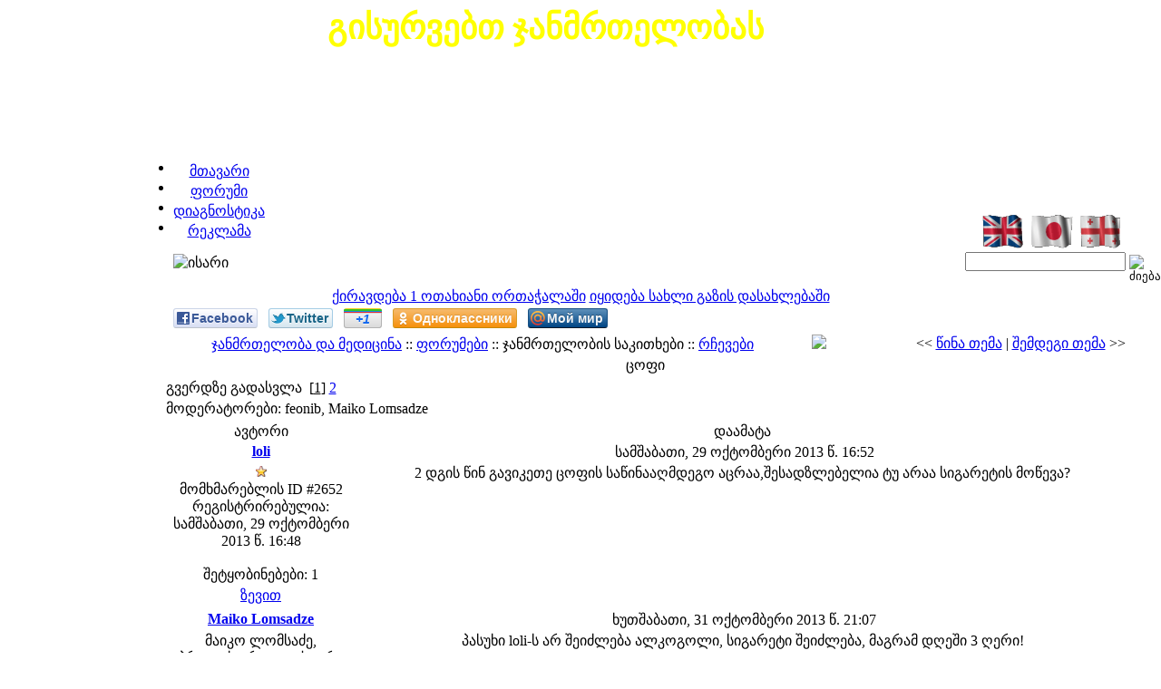

--- FILE ---
content_type: text/html; charset=utf-8
request_url: http://www.mlk.ge/p/forum/forum_viewtopic.php?2979.0
body_size: 7783
content:
<?xml version='1.0' encoding='utf-8' ?>
<!DOCTYPE html PUBLIC "-//W3C//DTD XHTML 1.1//EN" "http://www.w3.org/TR/xhtml11/DTD/xhtml11.dtd">
<html xmlns='http://www.w3.org/1999/xhtml' xml:lang="ka">
<head>
<meta http-equiv='content-type' content='text/html; charset=utf-8' />
<meta http-equiv='content-style-type' content='text/css' />
<meta http-equiv='content-language' content='ka' />
<title>1 ცოფი / რჩევები / ფორუმები ჯანმრთელობა და მედიცინა</title>
<!-- *JS* -->
<script type='text/javascript' src='/files/e107.js'></script>
<script type='text/javascript' src='/themes/kote/theme.js'></script>
<!-- *CSS* -->
<!-- Theme css -->
<link rel='stylesheet' href='/themes/kote/style.css' type='text/css' media='all' />
<!-- *META* -->
<!-- content meta -->
<!-- log meta -->
<script type='text/javascript'>
			//<![CDATA[
function rstr2b64(input)
{
	var b64pad  = "="; /* base-64 pad character. "=" for strict RFC compliance   */
	var tab = "ABCDEFGHIJKLMNOPQRSTUVWXYZabcdefghijklmnopqrstuvwxyz0123456789+/";
	var output = "";
	var len = input.length;
	for(var i = 0; i < len; i += 3)
	{
		var triplet = (input.charCodeAt(i) << 16)
                | (i + 1 < len ? input.charCodeAt(i+1) << 8 : 0)
                | (i + 2 < len ? input.charCodeAt(i+2)      : 0);
		for(var j = 0; j < 4; j++)
		{
			if(i * 8 + j * 6 > input.length * 8) output += b64pad;
			else output += tab.charAt((triplet >>> 6*(3-j)) & 0x3F);
		}
	}
	return output;
}
var logString = 'referer=' + ref + '&colour=' + colord + '&eself=' + eself + '&res=' + res + '';
logString = rstr2b64(logString);
document.write('<link rel="stylesheet" type="text/css" href="/p/log/log.php?lv='+logString + '">' );
//]]>
</script>
<!-- rss_menu meta -->
<link rel='alternate' type='application/rss+xml' title='ჯანმრთელობა და მედიცინა კომენტარები' href='http://www.mlk.ge/p/rss_menu/rss.php?comments.2' />
<link rel='alternate' type='application/rss+xml' title='ჯანმრთელობა და მედიცინა ჩამოტვირთვები' href='http://www.mlk.ge/p/rss_menu/rss.php?download.2' />
<link rel='alternate' type='application/rss+xml' title='ჯანმრთელობა და მედიცინა ახალი ამბები' href='http://www.mlk.ge/p/rss_menu/rss.php?news.2' />



<!-- Core Meta Tags -->
<meta name="description" content="ცოფი. რჩევები. ამ თემაში განხილული იქნება ადამიანის თითოეული ორგანოს მდგომარეობა გამოჯანსაღების სახით." />
<meta name="copyright" content="Diagnozi" />
<meta name="author" content="Diagnozi" />
<meta name="verify-v1" content="/o/uxypl2nLGg1De4PDSyIZHkM6V3xdTMPjLVuLqqGQ=" />
<link rel='icon' href='http://www.mlk.ge/favicon.ico' type='image/x-icon' />
<link rel='shortcut icon' href='http://www.mlk.ge/favicon.ico' type='image/xicon' />

	<link rel='stylesheet' type='text/css' href='../../fancybox/jquery.fancybox-1.3.1.css' media='screen' />
	<link rel='stylesheet' type='text/css' href='../../fancybox/fancy.css' media='screen' />
	<link rel='stylesheet' type='text/css' href='../../fancybox/jqbe.css' media='screen' />
	<link rel='stylesheet' type='text/css' href='../../fancybox/sb/social-likes.css' />
	<script type='text/javascript' src='../../fancybox/jquery-1.7.2.min.js'></script>
	<script type='text/javascript' src='../../fancybox/jquery.mousewheel-3.0.2.pack.js'></script>
	<script type='text/javascript' src='../../fancybox/jquery.fancybox-1.3.1.js'></script>
	<script type='text/javascript' src='../../fancybox/jqbe.js'></script>
	<script type='text/javascript' src='../../fancybox/flowplayer-3.2.6.min.js'></script>
	<script type='text/javascript' src='../../fancybox/swfobject.js'></script>
	<script type='text/javascript' src='../../fancybox/sb/social-likes.js'></script>
	<script type='text/javascript' src='../../fancybox/peel/peel.js'></script>
	<script type='text/javascript' src='http://www.google.com/jsapi'></script>
	<script type='text/javascript' src='../../fancybox/funcy.js'></script>
<!-- *PRELOAD* -->
</head>
<body
MM_preloadImages('/themes/kote/images/fon.jpg','/themes/kote/images/flag_geo18.gif','/themes/kote/images/flag_eng18.gif','/themes/kote/images/baner2.png','/themes/kote/images/baner3.png','/themes/kote/images/menu_fon.png','/themes/kote/images/menu_fon_h.png','/themes/kote/images/menu_fon2.png','/themes/kote/images/menu_fon_h2.png','/themes/kote/images/menu_fon_top.png','/themes/kote/images/menu_fon_middle.png','/themes/kote/images/menu_fon_middle.png','/themes/kote/images/menu_fon_bottom.png','/themes/kote/images/logo.png','/themes/kote/images/menu_header.png','/themes/kote/images/baner.png')>
<script type="text/javascript">  var _gaq = _gaq || [];  _gaq.push(['_setAccount', 'UA-3378662-6']);  _gaq.push(['_trackPageview']);  (function() {    var ga = document.createElement('script'); ga.type = 'text/javascript'; ga.async = true;    ga.src = ('https:' == document.location.protocol ? 'https://ssl' : 'http://www') + '.google-analytics.com/ga.js';    var s = document.getElementsByTagName('script')[0]; s.parentNode.insertBefore(ga, s);  })();</script><table width='100%' border='0' cellspacing='0' cellpadding='0'>	<tr>    		<td style='text-align:center'>    			<img width='210' src='/themes/kote/images/logo.png' title='' border='0'>		</td>		<td style='text-align:center'><div style='font-size:28pt;font-weight:bold;color:#ffff00;'>გისურვებთ ჯანმრთელობას</div><br /><br /><br /><br /><br /><br />	<table class='cont' cellpadding='0' cellspacing='0'><tr><td class='menu_content  non_default'><div class="navigacia"><ul id="menu2" class="menu2"><li><div class="home1"> </div><a class="first" href="../../2.html">მთავარი</a></li><li><div class="forum1"> </div><a href="../../p/forum/forum.php">ფორუმი</a></li><li><div class="diagnozi1"> </div><a id="diagnoz" onclick="this.target='_blank';" href="http://d.mlk.ge/page2.htm">დიაგნოსტიკა</a></li><li><div class="reklama1"> </div><a href="../../323.html">რეკლამა</a></li></ul><img id="isari" src="../../themes/kote/images/isari.gif" alt="ისარი" border="0" /></div><br /></td></tr></table>	        	</td>		<td align='center' width='220' valign='bottom'>		  	<a href='../../en2.html'>				<img style='cursor: pointer; cursor: hand'  src='../../images/flag_eng18.gif' title='English' border='0' width='50' ></a>		  	<a href='../../ja2.html'>				<img style='cursor: pointer; cursor: hand'  src='../../images/flag_jap18.gif' title='Japanese日本の' border='0' width='50' ></a>		  	<a href='../../2.html'>				<img style='cursor: pointer; cursor: hand'  src='../../images/flag_geo18.gif' title='ქართული' border='0' width='50' ></a>			<br /><form method='get' action='/search.php'>
	<div>
	<input class='tbox search' type='text' name='q' size='20' value='' maxlength='50' />
	<input type='hidden' name='r' value='0' /><input type='image' src='/p/search_menu/images/search.png' value='ძიება' style='width: 16px; height: 16px; border: 0px; vertical-align: middle' name='s' />
	</div>
	</form>    			    			<br />			<div id="cse-search-form" style="width: 100%;"></div>			<script src="http://www.google.com/jsapi" type="text/javascript"></script>			<script type="text/javascript"> 				google.load('search', '1', {style : google.loader.themes.V2_DEFAULT});				google.setOnLoadCallback(function() {				var customSearchOptions = {};  var customSearchControl = new google.search.CustomSearchControl(				'012686363771534380355:jwfbboncuui', customSearchOptions);				customSearchControl.setResultSetSize(google.search.Search.FILTERED_CSE_RESULTSET);    				var options = new google.search.DrawOptions();    				options.enableSearchboxOnly("http://www.mlk.ge/page.php?411");    				customSearchControl.draw('cse-search-form', options);  				}, true);			</script>        	</td>	</tr>		<tr>    		<td style='text-align:center' colspan='3'>    		<div class='qira0'>     			<a href='#' width='300' class='qira'>ქირავდება 1 ოთახიანი ორთაჭალაში</a>    			<a href='#' width='300' class='qira'>იყიდება სახლი გაზის დასახლებაში</a>    		</div>		</td></tr>	<tr>		<td class='left_menu'>			<table class='menus_container'>				<tr><td>					<div class='cap_border'><div class='left_caption'><div class='bevel'>სალამი </div></div></div><table class='cont' cellpadding='0' cellspacing='0'><tr><td class='menu_content  non_default'><form method="post" action="http://www.mlk.ge/p/forum/forum_viewtopic.php?2979.0">	<div style='text-align: center'>მომხმარებელი: 	<br />	<input class='tbox login user' type='text' name='username' id='username' size='15' value='' maxlength='30' />
	<br />პაროლი: 	<br />    <input class='tbox login pass' type='password' name='userpass' id='userpass' size='15' value='' maxlength='30' />
	<br />  	<input class='button' type='submit' name='userlogin' value='შესვლა' />  		<a class='login_menu_link signup' href='../../signup.php' title="რეგისტრაცია">რეგისტრაცია</a>	<br /><a class='login_menu_link fpw' href='../../fpw.php' title="დაგავიწყდათ პაროლი?">დაგავიწყდათ პაროლი?</a>		</div>	</form><br /></td></tr></table>										<div class='cap_border'><div class='left_caption'><div class='bevel'>სტატიები</div></div></div><table class='cont' cellpadding='0' cellspacing='0'><tr><td class='menu_content  non_default'><div style="font-size: small;"><span style="font-size: medium;"><strong><a href="../../45.html">დიაგნოსტიკა</a><br /><a href="../../305.html">სამედ. ტექნოლოგიები</a><br /><a href="../../90.html">ადამიანის ორგანოები</a><br /><a href="../../46.html">მკურნალობა</a><br /><a href="../../47.html">ფიტოთერაპია</a><br /><a href="../../48.html">რეცეპტები</a><br /><a href="../../131.html">გამოხმაურება</a><br /><a href="../../132.html">სამკურ. ბალახები</a><br /><a href="../../327.html">სამკურნალო დიეტები</a><br />- - - - - - - - - - - - -<br /><a href="../../234.html">ორგანიზმის გაწმენდა</a><br /><a href="../../261.html">ხალხური რეცეპტები </a><br />- - - - - - - - - - - - -<br />სასარგებლო საკვები<br />   <a href="../../352.html">ხილი</a><br /></strong><strong>   </strong><strong><a href="../../381.html">ბოსტნეული</a><br /></strong><strong>   </strong><strong><a href="../../402.html">მარცვლეული</a><br />- - - - - - - - - - - - -<br /><a href="../../p/content/content.php?cat.1">სუ ჯოკ თერაპია</a> </strong></span></div><br /></td></tr></table>									</td></tr>			</table>		</td><td class='default_menu' colspan='2'>	<ul class='social-likes'>			<li class='facebook'><a href='#' title='გამოქვეყნდეს ფეისბუკზე'>Facebook</a></li>			<li class='twitter'><a href='#' data-via='sapegin' data-related='DessiTeckel:Моя такса' title='გამოქვეყნდეს ტვიტერში'>Twitter</a></li>			<li class='plusone'><a href='#' title='გამოქვეყნდეს გუგლ პლიუსში'>+1</a></li>			<li class='odnoklassniki'><a href='#' title='გამოქვეყნდეს ოდნოკლასნიკებში'>Одноклассники</a></li>			<li class='mailru'><a href='#' title='გამოქვეყნდეს მოი მირში'>Мой мир</a></li>	</ul>	<table class='cont' cellpadding='0' cellspacing='0'><tr><td class='menu_content  non_default'><a id='top'></a><div style='text-align:center'>
	<div class='spacer'>
	<table style='width:95%;margin-left:auto;margin-right:auto' class='fborder'>
	<tr>
	<td class='fcaption'>
	<a class='forumlink' href='../../index.php'>ჯანმრთელობა და მედიცინა</a> :: <a class='forumlink' href='../../p/forum/forum.php'>ფორუმები</a> :: ჯანმრთელობის საკითხები :: <a class='forumlink' href='../../p/forum/forum_viewforum.php?10'>რჩევები</a>&nbsp;&nbsp;&nbsp;&nbsp;&nbsp;&nbsp;&nbsp;&nbsp;&nbsp;&nbsp;&nbsp;&nbsp;&nbsp;&nbsp;&nbsp;&nbsp;<a href='../../themes/kote/forum/forum_help.php'><img src='../../themes/kote/forum/Georgian_help.gif' /></a>
	</td>
	<td class='fcaption' style='text-align: right'>
	<div class='smalltext'>&nbsp;
	
	</div>
	</td>
	<td class='fcaption' style='text-align: right'>
	<span class='smalltext'>
	&lt;&lt; <a href='http://www.mlk.ge/p/forum/forum_viewtopic.php?2979.10.prev'>წინა თემა</a> | <a href='http://www.mlk.ge/p/forum/forum_viewtopic.php?2979.10.next'>შემდეგი თემა</a> &gt;&gt;
	</span>
	</td>
	</tr>
	<tr>
	<td class='forumheader' colspan='3'>
	ცოფი
	</td>
	</tr>
	</table>
	</div>

	<table style='width:95%;margin-left:auto;margin-right:auto'>
	<tr>
	<td style='width:60%; text-align: left'>
	გვერდზე გადასვლა&nbsp;

<!-- Start of Next/Prev -->

[<span class='nextprev_current' style='text-decoration:underline' >1</span>] 
<a class='nextprev_link' href='http://www.mlk.ge/p/forum/forum_viewtopic.php?2979.10'>2</a> 


<!-- End of Next/Prev -->


	</td>
	<td style='width:40%; text-align:right; white-space: nowrap'>
	
	</td>
	</tr>
	<tr>
	<td style='width:60%; text-align: left'>
	<div class='spacer'>
	მოდერატორები: feonib, Maiko Lomsadze
	</div>
	</td>
	<td style='width:40%; text-align:right'>
	
	</td>
	</tr>
	</table>

	<div class='spacer'>
	<table style='width:95%;margin-left:auto;margin-right:auto' class='fborder'>
	<tr>
	<td style='width:20%; text-align:center' class='fcaption'>
	ავტორი
	</td>
	<td style='width:80%; text-align:center' class='fcaption'>
	დაამატა
	</td>
	</tr><tr>	<td class='forumheader' style='vertical-align:middle'>		<a href='../../user.php?id.2652'><b>loli</b></a>		</td>	<td class='forumheader' style='vertical-align:middle'>	<table cellspacing='0' cellpadding='0' style='width:100%'>	<tr>	<td class='smallblacktext'>	<a id='post_2979' href='http://www.mlk.ge/p/forum/forum_viewtopic.php?2979.post'><img src='/themes/kote/forum/Georgian_post.png' alt='' title='' style='border:0' /></a> სამშაბათი,   29  ოქტომბერი  2013 წ.  16:52	</td>	<td style='text-align:right'>		</td>	</tr>	</table>	</td>	</tr>	<tr>	<td class='forumheader3' style='vertical-align:top'>			<div class='smalltext'>		<div class='spacer'><img src='../../images/rate/lite/lev1.png' alt='' /></div>	<div class='spacer'><span class='smalltext'>მომხმარებლის ID #2652</span><br /></div>	რეგისტრირებულია: სამშაბათი,   29  ოქტომბერი  2013 წ.  16:48<br /><br />		შეტყობინებები: 1<br />	</div>	</td>	<td class='forumheader3' style='vertical-align:top'>	2 დგის წინ გავიკეთე ცოფის საწინააღმდეგო აცრაა,შესადზლებელია ტუ არაა სიგარეტის მოწევა?			</td>	</tr>	<tr>	 <td class='finfobar'>	<span class='smallblacktext'>	<a href='http://www.mlk.ge/p/forum/forum_viewtopic.php?2979.0#top' onclick="window.scrollTo(0,0);">ზევით</a>	</span>	</td>	<td class='finfobar' style='vertical-align:top'>	<table cellspacing='0' cellpadding='0' style='width:100%'>	<tr>	<td>		 	 	 	</td>	<td style='text-align:right'>		</td>	</tr>	</table>	</td>	</tr>	<tr>	<td colspan='2'>	</td>	</tr>
<tr>	<td class='forumheader' style='vertical-align:middle'>		<a href='../../user.php?id.2'><b>Maiko Lomsadze</b></a>		</td>	<td class='forumheader' style='vertical-align:middle'>	<table cellspacing='0' cellpadding='0' style='width:100%'>	<tr>	<td class='smallblacktext'>	<a id='post_2988' href='http://www.mlk.ge/p/forum/forum_viewtopic.php?2988.post'><img src='/themes/kote/forum/Georgian_post.png' alt='' title='' style='border:0' /></a> ხუთშაბათი,   31  ოქტომბერი  2013 წ.  21:07	</td>	<td style='text-align:right'>		</td>	</tr>	</table>	</td>	</tr>	<tr>	<td class='forumheader3' style='vertical-align:top'>	მაიკო ლომსაძე, პროფესორი, დოქტორი<br />	<div class='spacer'><img src='../../images/avatars/358176728.gif' alt='' /></div>	<div class='smalltext'>	<div class='spacer'><img src='/themes/kote/forum/Georgian_admin.png' alt='' /><br /></div>	<div class='spacer'><img src='../../images/rate/lite/lev10.png' alt='' /></div>	<div class='spacer'><span class='smalltext'>მომხმარებლის ID #2</span><br /></div>	რეგისტრირებულია: შაბათი,   10  იანვარი  2009 წ.  04:45<br /><br />		შეტყობინებები: 1695<br />	</div>	</td>	<td class='forumheader3' style='vertical-align:top'>პასუხი loli-ს   არ შეიძლება ალკოგოლი, სიგარეტი შეიძლება, მაგრამ დღეში 3 ღერი!			</td>	</tr>	<tr>	 <td class='finfobar'>	<span class='smallblacktext'>	<a href='http://www.mlk.ge/p/forum/forum_viewtopic.php?2979.0#top' onclick="window.scrollTo(0,0);">ზევით</a>	</span>	</td>	<td class='finfobar' style='vertical-align:top'>	<table cellspacing='0' cellpadding='0' style='width:100%'>	<tr>	<td>		 	 	 	</td>	<td style='text-align:right'>		</td>	</tr>	</table>	</td>	</tr>	<tr>	<td colspan='2'>	</td>	</tr>
<tr>	<td class='forumheader' style='vertical-align:middle'>		<a href='../../user.php?id.3642'><b>ggogebashvili</b></a>		</td>	<td class='forumheader' style='vertical-align:middle'>	<table cellspacing='0' cellpadding='0' style='width:100%'>	<tr>	<td class='smallblacktext'>	<a id='post_3193' href='http://www.mlk.ge/p/forum/forum_viewtopic.php?3193.post'><img src='/themes/kote/forum/Georgian_post.png' alt='' title='' style='border:0' /></a> პარასკევი,   10  იანვარი  2014 წ.  02:40	</td>	<td style='text-align:right'>		</td>	</tr>	</table>	</td>	</tr>	<tr>	<td class='forumheader3' style='vertical-align:top'>			<div class='smalltext'>		<div class='spacer'><img src='../../images/rate/lite/lev1.png' alt='' /></div>	<div class='spacer'><span class='smalltext'>მომხმარებლის ID #3642</span><br /></div>	რეგისტრირებულია: პარასკევი,   10  იანვარი  2014 წ.  02:31<br /><br />		შეტყობინებები: 2<br />	</div>	</td>	<td class='forumheader3' style='vertical-align:top'>გამარჯობათ, მაინტერესებს შეიძლება თუ არა ადამიანს დაემართოს ცოფი დადორბლილ ნივთთან  1თვის შემდგომ კონტაქტით. და საერტოდ თუ იცით რამდენ ხანს ცოცხლობც ცოფის ვირუსი ჰაერზე			</td>	</tr>	<tr>	 <td class='finfobar'>	<span class='smallblacktext'>	<a href='http://www.mlk.ge/p/forum/forum_viewtopic.php?2979.0#top' onclick="window.scrollTo(0,0);">ზევით</a>	</span>	</td>	<td class='finfobar' style='vertical-align:top'>	<table cellspacing='0' cellpadding='0' style='width:100%'>	<tr>	<td>		 	 	 	</td>	<td style='text-align:right'>		</td>	</tr>	</table>	</td>	</tr>	<tr>	<td colspan='2'>	</td>	</tr>
<tr>	<td class='forumheader' style='vertical-align:middle'>		<a href='../../user.php?id.3642'><b>ggogebashvili</b></a>		</td>	<td class='forumheader' style='vertical-align:middle'>	<table cellspacing='0' cellpadding='0' style='width:100%'>	<tr>	<td class='smallblacktext'>	<a id='post_3194' href='http://www.mlk.ge/p/forum/forum_viewtopic.php?3194.post'><img src='/themes/kote/forum/Georgian_post.png' alt='' title='' style='border:0' /></a> პარასკევი,   10  იანვარი  2014 წ.  02:51	</td>	<td style='text-align:right'>		</td>	</tr>	</table>	</td>	</tr>	<tr>	<td class='forumheader3' style='vertical-align:top'>			<div class='smalltext'>		<div class='spacer'><img src='../../images/rate/lite/lev1.png' alt='' /></div>	<div class='spacer'><span class='smalltext'>მომხმარებლის ID #3642</span><br /></div>	რეგისტრირებულია: პარასკევი,   10  იანვარი  2014 წ.  02:31<br /><br />		შეტყობინებები: 2<br />	</div>	</td>	<td class='forumheader3' style='vertical-align:top'>და კიდევ მაინტერესებ თუ კოფილა შემთხვევა ან თუ არის შესაძლებელი, რომ ადამიანი დაინფიცირდეს ცოფის ვირუსით -დაკბენილის დაზიანებულ ტანსაცმელთან შეხებით ან იმ ნივთთან რომელსაც ის მოედო ამ დაბინძურებული სამოსით?			</td>	</tr>	<tr>	 <td class='finfobar'>	<span class='smallblacktext'>	<a href='http://www.mlk.ge/p/forum/forum_viewtopic.php?2979.0#top' onclick="window.scrollTo(0,0);">ზევით</a>	</span>	</td>	<td class='finfobar' style='vertical-align:top'>	<table cellspacing='0' cellpadding='0' style='width:100%'>	<tr>	<td>		 	 	 	</td>	<td style='text-align:right'>		</td>	</tr>	</table>	</td>	</tr>	<tr>	<td colspan='2'>	</td>	</tr>
<tr>	<td class='forumheader' style='vertical-align:middle'>		<a href='../../user.php?id.2'><b>Maiko Lomsadze</b></a>		</td>	<td class='forumheader' style='vertical-align:middle'>	<table cellspacing='0' cellpadding='0' style='width:100%'>	<tr>	<td class='smallblacktext'>	<a id='post_3197' href='http://www.mlk.ge/p/forum/forum_viewtopic.php?3197.post'><img src='/themes/kote/forum/Georgian_post.png' alt='' title='' style='border:0' /></a> პარასკევი,   10  იანვარი  2014 წ.  20:01	</td>	<td style='text-align:right'>		</td>	</tr>	</table>	</td>	</tr>	<tr>	<td class='forumheader3' style='vertical-align:top'>	მაიკო ლომსაძე, პროფესორი, დოქტორი<br />	<div class='spacer'><img src='../../images/avatars/358176728.gif' alt='' /></div>	<div class='smalltext'>	<div class='spacer'><img src='/themes/kote/forum/Georgian_admin.png' alt='' /><br /></div>	<div class='spacer'><img src='../../images/rate/lite/lev10.png' alt='' /></div>	<div class='spacer'><span class='smalltext'>მომხმარებლის ID #2</span><br /></div>	რეგისტრირებულია: შაბათი,   10  იანვარი  2009 წ.  04:45<br /><br />		შეტყობინებები: 1695<br />	</div>	</td>	<td class='forumheader3' style='vertical-align:top'>პასუხი ggogebashvili=ს არა!			</td>	</tr>	<tr>	 <td class='finfobar'>	<span class='smallblacktext'>	<a href='http://www.mlk.ge/p/forum/forum_viewtopic.php?2979.0#top' onclick="window.scrollTo(0,0);">ზევით</a>	</span>	</td>	<td class='finfobar' style='vertical-align:top'>	<table cellspacing='0' cellpadding='0' style='width:100%'>	<tr>	<td>		 	 	 	</td>	<td style='text-align:right'>		</td>	</tr>	</table>	</td>	</tr>	<tr>	<td colspan='2'>	</td>	</tr>
<tr>	<td class='forumheader' style='vertical-align:middle'>		<a href='../../user.php?id.4692'><b>teo55teo</b></a>		</td>	<td class='forumheader' style='vertical-align:middle'>	<table cellspacing='0' cellpadding='0' style='width:100%'>	<tr>	<td class='smallblacktext'>	<a id='post_3591' href='http://www.mlk.ge/p/forum/forum_viewtopic.php?3591.post'><img src='/themes/kote/forum/Georgian_post.png' alt='' title='' style='border:0' /></a> შაბათი,   30  აგვისტო  2014 წ.  17:11	</td>	<td style='text-align:right'>		</td>	</tr>	</table>	</td>	</tr>	<tr>	<td class='forumheader3' style='vertical-align:top'>			<div class='smalltext'>		<div class='spacer'><img src='../../images/rate/lite/lev1.png' alt='' /></div>	<div class='spacer'><span class='smalltext'>მომხმარებლის ID #4692</span><br /></div>	რეგისტრირებულია: შაბათი,   30  აგვისტო  2014 წ.  16:54<br /><br />		შეტყობინებები: 2<br />	</div>	</td>	<td class='forumheader3' style='vertical-align:top'>გამარჯობათ,ერთი დღის წინ მიკბინა ადამიანმა,მაქვს დალურჯებული და გამაგრებული,გთხოვთ მირჩიოთ როგორ მოვიქცე?			</td>	</tr>	<tr>	 <td class='finfobar'>	<span class='smallblacktext'>	<a href='http://www.mlk.ge/p/forum/forum_viewtopic.php?2979.0#top' onclick="window.scrollTo(0,0);">ზევით</a>	</span>	</td>	<td class='finfobar' style='vertical-align:top'>	<table cellspacing='0' cellpadding='0' style='width:100%'>	<tr>	<td>		 	 	 	</td>	<td style='text-align:right'>		</td>	</tr>	</table>	</td>	</tr>	<tr>	<td colspan='2'>	</td>	</tr>
<tr>	<td class='forumheader' style='vertical-align:middle'>		<a href='../../user.php?id.4709'><b>mia888</b></a>		</td>	<td class='forumheader' style='vertical-align:middle'>	<table cellspacing='0' cellpadding='0' style='width:100%'>	<tr>	<td class='smallblacktext'>	<a id='post_3597' href='http://www.mlk.ge/p/forum/forum_viewtopic.php?3597.post'><img src='/themes/kote/forum/Georgian_post.png' alt='' title='' style='border:0' /></a> ხუთშაბათი,   11  სექტემბერი  2014 წ.  22:15	</td>	<td style='text-align:right'>		</td>	</tr>	</table>	</td>	</tr>	<tr>	<td class='forumheader3' style='vertical-align:top'>		<div class='spacer'><img src='../../images/avatars/564304816.gif' alt='' /></div>	<div class='smalltext'>		<div class='spacer'><img src='../../images/rate/lite/lev1.png' alt='' /></div>	<div class='spacer'><span class='smalltext'>მომხმარებლის ID #4709</span><br /></div>	რეგისტრირებულია: ხუთშაბათი,   11  სექტემბერი  2014 წ.  22:03<br /><br />		შეტყობინებები: 1<br />	</div>	</td>	<td class='forumheader3' style='vertical-align:top'>გამარჯობა, დღეს ეზოს კნუტმა ძალიან უმნიშველოდ გაკაწრა 6 წლის გოგონა, სისხლი არ გამასვლია. არის თუ არა ცოფით დაავადების საშიშროება? მადლობთ!			</td>	</tr>	<tr>	 <td class='finfobar'>	<span class='smallblacktext'>	<a href='http://www.mlk.ge/p/forum/forum_viewtopic.php?2979.0#top' onclick="window.scrollTo(0,0);">ზევით</a>	</span>	</td>	<td class='finfobar' style='vertical-align:top'>	<table cellspacing='0' cellpadding='0' style='width:100%'>	<tr>	<td>		 	 	 	</td>	<td style='text-align:right'>		</td>	</tr>	</table>	</td>	</tr>	<tr>	<td colspan='2'>	</td>	</tr>
<tr>	<td class='forumheader' style='vertical-align:middle'>		<a href='../../user.php?id.4745'><b>miimii</b></a>		</td>	<td class='forumheader' style='vertical-align:middle'>	<table cellspacing='0' cellpadding='0' style='width:100%'>	<tr>	<td class='smallblacktext'>	<a id='post_3623' href='http://www.mlk.ge/p/forum/forum_viewtopic.php?3623.post'><img src='/themes/kote/forum/Georgian_post.png' alt='' title='' style='border:0' /></a> პარასკევი,   10  ოქტომბერი  2014 წ.  11:26	</td>	<td style='text-align:right'>		</td>	</tr>	</table>	</td>	</tr>	<tr>	<td class='forumheader3' style='vertical-align:top'>			<div class='smalltext'>		<div class='spacer'><img src='../../images/rate/lite/lev1.png' alt='' /></div>	<div class='spacer'><span class='smalltext'>მომხმარებლის ID #4745</span><br /></div>	რეგისტრირებულია: პარასკევი,   10  ოქტომბერი  2014 წ.  11:20<br /><br />		შეტყობინებები: 1<br />	</div>	</td>	<td class='forumheader3' style='vertical-align:top'>გამარჯობათ, ძალიან გთხოვთ მიპასუხეთ :( 4თვის კატამ გამკაწრა, ოჯახის კატაა და არანაირი შეხება არ აქვს სხვა ცხოველებთან და არც გარეთ გვყავს გაყვანილი, ქცევებიც არაფერი აქვს საეჭვო მაგრამ მაინც მეშინია და მირჩიეთ გავიკეთო აცრა თუ არ არის საშიში ???? :(((((			</td>	</tr>	<tr>	 <td class='finfobar'>	<span class='smallblacktext'>	<a href='http://www.mlk.ge/p/forum/forum_viewtopic.php?2979.0#top' onclick="window.scrollTo(0,0);">ზევით</a>	</span>	</td>	<td class='finfobar' style='vertical-align:top'>	<table cellspacing='0' cellpadding='0' style='width:100%'>	<tr>	<td>		 	 	 	</td>	<td style='text-align:right'>		</td>	</tr>	</table>	</td>	</tr>	<tr>	<td colspan='2'>	</td>	</tr>
<tr>	<td class='forumheader' style='vertical-align:middle'>		<a href='../../user.php?id.2'><b>Maiko Lomsadze</b></a>		</td>	<td class='forumheader' style='vertical-align:middle'>	<table cellspacing='0' cellpadding='0' style='width:100%'>	<tr>	<td class='smallblacktext'>	<a id='post_3624' href='http://www.mlk.ge/p/forum/forum_viewtopic.php?3624.post'><img src='/themes/kote/forum/Georgian_post.png' alt='' title='' style='border:0' /></a> შაბათი,   11  ოქტომბერი  2014 წ.  20:36	</td>	<td style='text-align:right'>		</td>	</tr>	</table>	</td>	</tr>	<tr>	<td class='forumheader3' style='vertical-align:top'>	მაიკო ლომსაძე, პროფესორი, დოქტორი<br />	<div class='spacer'><img src='../../images/avatars/358176728.gif' alt='' /></div>	<div class='smalltext'>	<div class='spacer'><img src='/themes/kote/forum/Georgian_admin.png' alt='' /><br /></div>	<div class='spacer'><img src='../../images/rate/lite/lev10.png' alt='' /></div>	<div class='spacer'><span class='smalltext'>მომხმარებლის ID #2</span><br /></div>	რეგისტრირებულია: შაბათი,   10  იანვარი  2009 წ.  04:45<br /><br />		შეტყობინებები: 1695<br />	</div>	</td>	<td class='forumheader3' style='vertical-align:top'><div>აცრა არ არის საჭირო</div>			</td>	</tr>	<tr>	 <td class='finfobar'>	<span class='smallblacktext'>	<a href='http://www.mlk.ge/p/forum/forum_viewtopic.php?2979.0#top' onclick="window.scrollTo(0,0);">ზევით</a>	</span>	</td>	<td class='finfobar' style='vertical-align:top'>	<table cellspacing='0' cellpadding='0' style='width:100%'>	<tr>	<td>		 	 	 	</td>	<td style='text-align:right'>		</td>	</tr>	</table>	</td>	</tr>	<tr>	<td colspan='2'>	</td>	</tr>
<tr>	<td class='forumheader' style='vertical-align:middle'>		<a href='../../user.php?id.7444'><b>ianika1</b></a>		</td>	<td class='forumheader' style='vertical-align:middle'>	<table cellspacing='0' cellpadding='0' style='width:100%'>	<tr>	<td class='smallblacktext'>	<a id='post_5027' href='http://www.mlk.ge/p/forum/forum_viewtopic.php?5027.post'><img src='/themes/kote/forum/Georgian_post.png' alt='' title='' style='border:0' /></a> პარასკევი,   22  სექტემბერი  2017 წ.  20:22	</td>	<td style='text-align:right'>		</td>	</tr>	</table>	</td>	</tr>	<tr>	<td class='forumheader3' style='vertical-align:top'>			<div class='smalltext'>		<div class='spacer'><img src='../../images/rate/lite/lev1.png' alt='' /></div>	<div class='spacer'><span class='smalltext'>მომხმარებლის ID #7444</span><br /></div>	რეგისტრირებულია: პარასკევი,   22  სექტემბერი  2017 წ.  20:15<br /><br />		შეტყობინებები: 1<br />	</div>	</td>	<td class='forumheader3' style='vertical-align:top'>გამარჯობა,ზუსტად ერთი თვის წინ გავიკეთე ცოფის საწინააღმდეო სამი აცრა..ეხლა დაახლოებიტ ორ კვირამდე ორსული ვარ..რამდენად საშიშია გთხოვ/ტ მიპასუხოთ,მადლობა			</td>	</tr>	<tr>	 <td class='finfobar'>	<span class='smallblacktext'>	<a href='http://www.mlk.ge/p/forum/forum_viewtopic.php?2979.0#top' onclick="window.scrollTo(0,0);">ზევით</a>	</span>	</td>	<td class='finfobar' style='vertical-align:top'>	<table cellspacing='0' cellpadding='0' style='width:100%'>	<tr>	<td>		 	 	 	</td>	<td style='text-align:right'>		</td>	</tr>	</table>	</td>	</tr>	<tr>	<td colspan='2'>	</td>	</tr>
<tr><td colspan='2' class='forumheader3' style='text-align:center'></td></tr></table></div>

	<table style='width:95%;margin-left:auto;margin-right:auto'>
	<tr>
	<td style='width:80%'><span class='mediumtext'>გვერდზე გადასვლა&nbsp;

<!-- Start of Next/Prev -->

[<span class='nextprev_current' style='text-decoration:underline' >1</span>] 
<a class='nextprev_link' href='http://www.mlk.ge/p/forum/forum_viewtopic.php?2979.10'>2</a> 


<!-- End of Next/Prev -->

&nbsp;</span>
	</td>
	<td style='width:20%; text-align: right; white-space: nowrap'>
	
	</td>
	</tr>
	<tr>
	<td colspan ='2'>
	<form method='post' action='http://www.mlk.ge/p/forum/forum_viewtopic.php'><p>გადასვლა: <select name='forumjump' class='tbox'>
<option value='8'>სახის დიაგნოსტიკის ასპექტები</option>
<option value='9'>სიმპტომატიკური დიაგნოსტიკა</option>
<option value='10'>რჩევები</option>
<option value='11'>გულის დაავადებები</option>
<option value='12'>ორგანოების გაწმენდვა</option>
<option value='14'>ორგანიზმის დაავადებები</option>
<option value='24'>ავიტამინოზი. ფიტოთერაპიით მისი მკურნალობა</option>
<option value='26'>ანემია (სისხლნაკლებობა)</option>
<option value='27'>ცოტა რამ ვიტამინების შესახებ</option>
<option value='29'>სასწავლო პროცესი</option>
<option value='30'>სტუდენტური ცხოვრება</option>
<option value='31'>სხვადასხვა და გასართობი</option>
<option value='33'>შეკითხვები მიღებულ დიაგნოზებზე</option>
<option value='34'>ფილტვების დაავადებები</option>
<option value='35'>ინფექცია</option></select> <input class='button' type='submit' name='fjsubmit' value='გადავიდეთ' />&nbsp;&nbsp;&nbsp;&nbsp;<a href='http://www.mlk.ge/p/forum/forum_viewtopic.php?2979.0#top' onclick="window.scrollTo(0,0);">ზევით</a></p></form>
	</td>
	</tr>
	</table>
	</div>

	<div style='text-align:center' class='spacer'>
	<a href='../../p/rss_menu/rss.php?8.1.2979.0'><img src='../../p/rss_menu/images/rss1.png' alt='მოხდეს ამ თემის ტრანსლიაცია: rss 0.92' style='vertical-align: middle; border: 0;' /></a> <a href='../../p/rss_menu/rss.php?8.2.2979.0'><img src='../../p/rss_menu/images/rss2.png' alt='მოხდეს ამ თემის ტრანსლიაცია: rss 2.0' style='vertical-align: middle; border: 0;' /></a> <a href='../../p/rss_menu/rss.php?8.3.2979.0'><img src='../../p/rss_menu/images/rss3.png' alt='მოხდეს ამ თემის ტრანსლიაცია: RDF' style='vertical-align: middle; border: 0;' /></a></div><br /></td></tr></table><script type="text/javascript">
	function confirm_(mode, forum_id, thread_id, thread) {
	if (mode == 'thread') {
	return confirm("დარწმუნებული ხართ, რომ გსურთ წაშალოთ ეს თემა და ყველა მისი შეტყობინება?");
	} else {
	return confirm("დარწმუნებული ხართ, რომ გსურთ წაშალოთ ეს შეტყობინება? [ შეატყობინა " + thread + " ]");
	}
	}
	</script>	 <ul class='social-likes'>			<li class='facebook'><a href='#' title='გამოქვეყნდეს ფეისბუკზე'>Facebook</a></li>			<li class='twitter'><a href='#' data-via='sapegin' data-related='DessiTeckel:Моя такса' title='გამოქვეყნდეს ტვიტერში'>Twitter</a></li>			<li class='plusone'><a href='#' title='გამოქვეყნდეს გუგლ პლიუსში'>+1</a></li>			<li class='odnoklassniki'><a href='#' title='გამოქვეყნდეს ოდნოკლასნიკებში'>Одноклассники</a></li>			<li class='mailru'><a href='#' title='გამოქვეყნდეს მოი მირში'>Мой мир</a></li>			<li class='vkontakte'><a href='#' title=''>Вконтакте</a></li>			<li class='livejournal'>		  	<form action='http://www.livejournal.com/update.bml' method='post' target='_blank'>				<input type='hidden' name='mode' value='full'>				<input type='hidden' name='subject' value='Social Likes'>				<input type='hidden' name='event' value='<a href=http://mlk.ge/page_ru2.htm>Диагностика здоровья по фотографии</a>'>				<input type='submit' value='LiveJournal' title=''>		  	</form>			</li>	  </ul>	</td>	</tr>	<tr>		<td  align='center'>			<!-- TOP.GE COUNTER CODE -->			<script language='JavaScript' src='http://counter.top.ge/cgi-bin/cod?100+75241' type='text/javascript'></script>			<noscript>			<a target='_top' href='http://counter.top.ge/cgi-bin/showtop?75241'>			<img src='http://counter.top.ge/cgi-bin/count?ID:75241+JS:false' border='0' alt='TOP.GE' /></a>			</noscript>			<!-- / END OF COUNTER CODE -->		</td>		<td colspan='2'>		<div style='text-align:center'>			<br />			<span class='cpage_body'><a href='http://promote.ge/page.php?6' style='font-size: 10px; color:#000000'>http://promote.ge/page.php?6 საიტის ვებ გვერდის დამზადება</a> <a href='http://promote.ge/page.php?10' style='font-size: 10px; color:#000000'>ვებ გვერდების დამზადება </a>  </span>			<br /><br />		</div>	</td></tr></table><script type='text/javascript'>
SyncWithServerTime('1768605686','mlk.ge');
       </script>
</body></html>